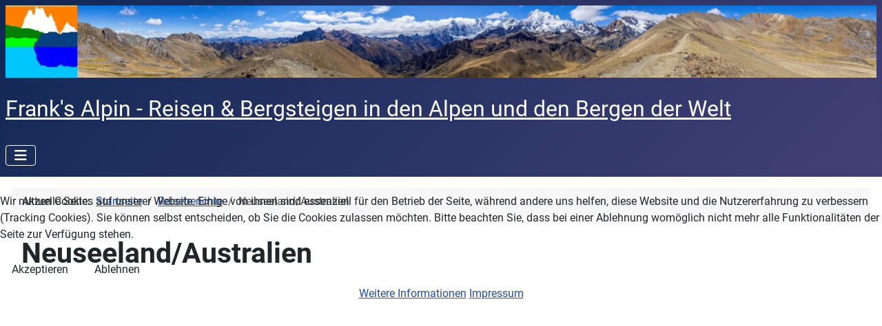

--- FILE ---
content_type: text/html; charset=utf-8
request_url: http://franks-alpin.de/index.php/reiseberichte/neuseelandaustralien
body_size: 22164
content:
<!DOCTYPE html>
<html lang="de-de" dir="ltr">


<head>
<script type="text/javascript">  (function(){    function blockCookies(disableCookies, disableLocal, disableSession){    if(disableCookies == 1){    if(!document.__defineGetter__){    Object.defineProperty(document, 'cookie',{    get: function(){ return ''; },    set: function(){ return true;}    });    }else{    var oldSetter = document.__lookupSetter__('cookie');    if(oldSetter) {    Object.defineProperty(document, 'cookie', {    get: function(){ return ''; },    set: function(v){ if(v.match(/reDimCookieHint\=/) || v.match(/fad0593788d52f3f7febc1966466dea4\=/)) {    oldSetter.call(document, v);    }    return true;    }    });    }    }    var cookies = document.cookie.split(';');    for (var i = 0; i < cookies.length; i++) {    var cookie = cookies[i];    var pos = cookie.indexOf('=');    var name = '';    if(pos > -1){    name = cookie.substr(0, pos);    }else{    name = cookie;    } if(name.match(/reDimCookieHint/)) {    document.cookie = name + '=; expires=Thu, 01 Jan 1970 00:00:00 GMT';    }    }    }    if(disableLocal == 1){    window.localStorage.clear();    window.localStorage.__proto__ = Object.create(window.Storage.prototype);    window.localStorage.__proto__.setItem = function(){ return undefined; };    }    if(disableSession == 1){    window.sessionStorage.clear();    window.sessionStorage.__proto__ = Object.create(window.Storage.prototype);    window.sessionStorage.__proto__.setItem = function(){ return undefined; };    }    }    blockCookies(1,1,1);    }()); </script>


    <meta charset="utf-8">
	<meta name="rights" content="Copyright (c) 2020 by Dr. Thomas Frank">
	<meta name="viewport" content="width=device-width, initial-scale=1">
	<meta name="description" content="Frank's Alpin - Reisen und Bergsteigen in den Alpen und den Bergen der Welt">
	<meta name="generator" content="Joomla! - Open Source Content Management">
	<title>Frank's Alpin - Reisen und Bergsteigen in den Alpen und den Bergen der Welt – Neuseeland/Australien</title>
	<link href="/media/system/images/joomla-favicon.svg" rel="icon" type="image/svg+xml">
	<link href="/media/system/images/favicon.ico" rel="alternate icon" type="image/vnd.microsoft.icon">
	<link href="/media/system/images/joomla-favicon-pinned.svg" rel="mask-icon" color="#000">

    <link href="/media/system/css/joomla-fontawesome.min.css?bae502" rel="lazy-stylesheet"><noscript><link href="/media/system/css/joomla-fontawesome.min.css?bae502" rel="stylesheet"></noscript>
	<link href="/media/templates/site/cassiopeia/css/global/fonts-local_roboto.min.css?bae502" rel="lazy-stylesheet"><noscript><link href="/media/templates/site/cassiopeia/css/global/fonts-local_roboto.min.css?bae502" rel="stylesheet"></noscript>
	<link href="/media/templates/site/cassiopeia/css/template.min.css?bae502" rel="stylesheet">
	<link href="/media/templates/site/cassiopeia/css/global/colors_standard.min.css?bae502" rel="stylesheet">
	<link href="/media/templates/site/cassiopeia/css/vendor/joomla-custom-elements/joomla-alert.min.css?0.4.1" rel="stylesheet">
	<link href="/plugins/system/cookiehint/css/redimstyle.css?bae502" rel="stylesheet">
	<style>:root {
		--hue: 214;
		--template-bg-light: #f0f4fb;
		--template-text-dark: #495057;
		--template-text-light: #ffffff;
		--template-link-color: var(--link-color);
		--template-special-color: #001B4C;
		
	}</style>
	<style>#redim-cookiehint-modal {position: fixed; top: 0; bottom: 0; left: 0; right: 0; z-index: 99998; display: flex; justify-content : center; align-items : center;}</style>

    <script src="/media/vendor/metismenujs/js/metismenujs.min.js?1.4.0" defer></script>
	<script src="/media/com_wrapper/js/iframe-height.min.js?bae502" defer></script>
	<script src="/media/templates/site/cassiopeia/js/mod_menu/menu-metismenu.min.js?bae502" defer></script>
	<script type="application/json" class="joomla-script-options new">{"joomla.jtext":{"ERROR":"Fehler","MESSAGE":"Nachricht","NOTICE":"Hinweis","WARNING":"Warnung","JCLOSE":"Schließen","JOK":"OK","JOPEN":"Öffnen"},"system.paths":{"root":"","rootFull":"http:\/\/franks-alpin.de\/","base":"","baseFull":"http:\/\/franks-alpin.de\/"},"csrf.token":"8c96ee1959b425bca960a224d93c4523"}</script>
	<script src="/media/system/js/core.min.js?a3d8f8"></script>
	<script src="/media/templates/site/cassiopeia/js/template.min.js?bae502" type="module"></script>
	<script src="/media/vendor/bootstrap/js/collapse.min.js?5.3.8" type="module"></script>
	<script src="/media/system/js/messages.min.js?9a4811" type="module"></script>
	<script type="application/ld+json">{"@context":"https://schema.org","@type":"BreadcrumbList","@id":"http://franks-alpin.de/#/schema/BreadcrumbList/17","itemListElement":[{"@type":"ListItem","position":1,"item":{"@id":"http://franks-alpin.de/index.php","name":"Startseite"}},{"@type":"ListItem","position":2,"item":{"@id":"http://franks-alpin.de/index.php/reiseberichte","name":"Reiseberichte"}},{"@type":"ListItem","position":3,"item":{"@id":"http://franks-alpin.de/index.php/reiseberichte/neuseelandaustralien","name":"Neuseeland/Australien"}}]}</script>
	<script>(function() {  if (typeof gtag !== 'undefined') {       gtag('consent', 'denied', {         'ad_storage': 'denied',         'ad_user_data': 'denied',         'ad_personalization': 'denied',         'functionality_storage': 'denied',         'personalization_storage': 'denied',         'security_storage': 'denied',         'analytics_storage': 'denied'       });     } })();</script>

</head>

<body class="site com_wrapper wrapper-static view-wrapper no-layout no-task itemid-124">
    <header class="header container-header full-width">

        
                    <div class="grid-child container-below-top">
                
<div class="mod-randomimage random-image">
    <img width="1400" height="116" src="/images/logo_banner/Franks_Alpin_Logo_Combined_Huayhuash_Peru.jpg" alt=""></div>

            </div>
        
                    <div class="grid-child">
                <div class="navbar-brand">
                    <a class="brand-logo" href="/">
                        <span title="Frank&#039;s Alpin - Reisen und Bergsteigen in den Alpen und den Bergen der Welt">Frank's Alpin - Reisen &amp; Bergsteigen in den Alpen und den Bergen der Welt</span>                    </a>
                                    </div>
            </div>
        
                    <div class="grid-child container-nav">
                                    
<nav class="navbar navbar-expand-lg" aria-label="Hauptmenue">
    <button class="navbar-toggler navbar-toggler-right" type="button" data-bs-toggle="collapse" data-bs-target="#navbar122" aria-controls="navbar122" aria-expanded="false" aria-label="Navigation umschalten">
        <span class="icon-menu" aria-hidden="true"></span>
    </button>
    <div class="collapse navbar-collapse" id="navbar122">
        <ul class="mod-menu mod-menu_dropdown-metismenu metismenu mod-list ">
<li class="metismenu-item item-101 level-1 default active"><a href="/index.php" >Startseite</a></li><li class="metismenu-item item-172 level-1"><a href="/index.php/neuigkeiten" >Neuigkeiten</a></li><li class="metismenu-item item-222 level-1 deeper parent"><a href="/index.php/panoramania-womo-urlaube" >Panoramania - WoMo-Urlaube</a><button class="mm-collapsed mm-toggler mm-toggler-link" aria-haspopup="true" aria-expanded="false" aria-label="Panoramania - WoMo-Urlaube"></button><ul class="mm-collapse"><li class="metismenu-item item-281 level-2"><a href="/index.php/panoramania-womo-urlaube/schottland-2024" >Schottland 2024</a></li><li class="metismenu-item item-292 level-2"><a href="/index.php/panoramania-womo-urlaube/dolomiten-2023" >Dolomiten 2023</a></li><li class="metismenu-item item-245 level-2"><a href="/index.php/panoramania-womo-urlaube/irland-2023" >Irland 2023</a></li><li class="metismenu-item item-223 level-2"><a href="/index.php/panoramania-womo-urlaube/schweden-norwegen-2022" >Schweden &amp; Norwegen 2022</a></li><li class="metismenu-item item-184 level-2"><a href="/index.php/panoramania-womo-urlaube/eifel-mosel-2020" >Eifel &amp; Mosel 2020</a></li><li class="metismenu-item item-148 level-2"><a href="/index.php/panoramania-womo-urlaube/island-2015" >Island 2015</a></li></ul></li><li class="metismenu-item item-141 level-1 deeper parent"><a href="/index.php/panoramania-reisen-urlaube" >Panoramania - Reisen &amp; Urlaube</a><button class="mm-collapsed mm-toggler mm-toggler-link" aria-haspopup="true" aria-expanded="false" aria-label="Panoramania - Reisen &amp; Urlaube"></button><ul class="mm-collapse"><li class="metismenu-item item-221 level-2"><a href="/index.php/panoramania-reisen-urlaube/azoren-2022" >Azoren 2022</a></li><li class="metismenu-item item-191 level-2"><a href="/index.php/panoramania-reisen-urlaube/tauern-2020" >Schladminger Tauern 2020</a></li><li class="metismenu-item item-179 level-2"><a href="/index.php/panoramania-reisen-urlaube/dolomiten-2019" >Dolomiten 2019</a></li><li class="metismenu-item item-105 level-2"><a href="/index.php/panoramania-reisen-urlaube/peru-huayhuash-2019" >Peru (Huayhuash) 2019</a></li><li class="metismenu-item item-174 level-2"><a href="/index.php/panoramania-reisen-urlaube/sardinien-2019" >Sardinien 2019</a></li><li class="metismenu-item item-142 level-2"><a href="/index.php/panoramania-reisen-urlaube/wales-lake-district-2018" >Wales &amp; Lake District 2018</a></li><li class="metismenu-item item-143 level-2"><a href="/index.php/panoramania-reisen-urlaube/la-palma-2018" >La Palma 2018</a></li><li class="metismenu-item item-144 level-2"><a href="/index.php/panoramania-reisen-urlaube/nepal-annapurna-2017" >Nepal (Annapurna) 2017</a></li><li class="metismenu-item item-145 level-2"><a href="/index.php/panoramania-reisen-urlaube/lanzarote-2017" >Lanzarote 2017</a></li><li class="metismenu-item item-146 level-2"><a href="/index.php/panoramania-reisen-urlaube/chile-bolivien-2016" >Chile &amp; Bolivien 2016</a></li><li class="metismenu-item item-147 level-2"><a href="/index.php/panoramania-reisen-urlaube/kapverden-2016" >Kapverden 2016</a></li><li class="metismenu-item item-149 level-2"><a href="/index.php/panoramania-reisen-urlaube/norwegen-2015" >Norwegen 2015</a></li><li class="metismenu-item item-150 level-2"><a href="/index.php/panoramania-reisen-urlaube/peru-ausangate-2014" >Peru (Ausangate) 2014</a></li><li class="metismenu-item item-151 level-2"><a href="/index.php/panoramania-reisen-urlaube/sardinien-2014" >Sardinien 2014</a></li><li class="metismenu-item item-152 level-2"><a href="/index.php/panoramania-reisen-urlaube/teneriffa-2013" >Teneriffa 2013</a></li><li class="metismenu-item item-153 level-2"><a href="/index.php/panoramania-reisen-urlaube/dolomiten-2013" >Dolomiten 2013</a></li><li class="metismenu-item item-154 level-2"><a href="/index.php/panoramania-reisen-urlaube/la-reunion-2013" >La Reunion 2013</a></li><li class="metismenu-item item-155 level-2"><a href="/index.php/panoramania-reisen-urlaube/norwegen-2012" >Norwegen 2012</a></li><li class="metismenu-item item-156 level-2"><a href="/index.php/panoramania-reisen-urlaube/nepal-gokyo-2011" >Nepal (Gokyo) 2011</a></li><li class="metismenu-item item-157 level-2"><a href="/index.php/panoramania-reisen-urlaube/usa-2010" >USA 2010</a></li><li class="metismenu-item item-158 level-2"><a href="/index.php/panoramania-reisen-urlaube/norwegen-2009" >Norwegen 2009</a></li><li class="metismenu-item item-159 level-2"><a href="/index.php/panoramania-reisen-urlaube/neuseeland-2008" >Neuseeland 2008</a></li><li class="metismenu-item item-160 level-2"><a href="/index.php/panoramania-reisen-urlaube/madeira-2008" >Madeira 2008</a></li><li class="metismenu-item item-161 level-2"><a href="/index.php/panoramania-reisen-urlaube/schottland-2007" >Schottland 2007</a></li><li class="metismenu-item item-162 level-2"><a href="/index.php/panoramania-reisen-urlaube/usa-1999-a-canada-2005" >USA 1999 &amp; Canada 2005</a></li><li class="metismenu-item item-163 level-2"><a href="/index.php/panoramania-reisen-urlaube/suedamerika" >Südamerika</a></li><li class="metismenu-item item-164 level-2"><a href="/index.php/panoramania-reisen-urlaube/saechsische-schweiz" >Sächsische Schweiz</a></li></ul></li><li class="metismenu-item item-106 level-1 deeper parent"><a href="/index.php/panoramania-voralpen" >Panoramania - (Vor-)Alpen</a><button class="mm-collapsed mm-toggler mm-toggler-link" aria-haspopup="true" aria-expanded="false" aria-label="Panoramania - (Vor-)Alpen"></button><ul class="mm-collapse"><li class="metismenu-item item-244 level-2"><a href="/index.php/panoramania-voralpen/vor-alpen-2024" >(Vor-) Alpen 2024</a></li><li class="metismenu-item item-243 level-2"><a href="/index.php/panoramania-voralpen/vor-alpen-2023" >(Vor-) Alpen 2023</a></li><li class="metismenu-item item-214 level-2"><a href="/index.php/panoramania-voralpen/vor-alpen-2022" >(Vor-) Alpen 2022</a></li><li class="metismenu-item item-192 level-2"><a href="/index.php/panoramania-voralpen/vor-alpen-2021" >(Vor-) Alpen 2021</a></li><li class="metismenu-item item-178 level-2"><a href="/index.php/panoramania-voralpen/vor-alpen-2020" >(Vor-) Alpen 2020</a></li><li class="metismenu-item item-128 level-2"><a href="/index.php/panoramania-voralpen/vor-alpen-2019" >(Vor-) Alpen 2019</a></li><li class="metismenu-item item-129 level-2"><a href="/index.php/panoramania-voralpen/vor-alpen-2018" >(Vor-) Alpen 2018</a></li><li class="metismenu-item item-130 level-2"><a href="/index.php/panoramania-voralpen/vor-alpen-2017" >(Vor-) Alpen 2017</a></li><li class="metismenu-item item-131 level-2"><a href="/index.php/panoramania-voralpen/vor-alpen-2016" >(Vor-) Alpen 2016</a></li><li class="metismenu-item item-132 level-2"><a href="/index.php/panoramania-voralpen/vor-alpen-2015" >(Vor-) Alpen 2015</a></li><li class="metismenu-item item-133 level-2"><a href="/index.php/panoramania-voralpen/vor-alpen-2014" >(Vor-) Alpen 2014</a></li><li class="metismenu-item item-134 level-2"><a href="/index.php/panoramania-voralpen/vor-alpen-2013" >(Vor-) Alpen 2013</a></li><li class="metismenu-item item-135 level-2"><a href="/index.php/panoramania-voralpen/vor-alpen-2012" >(Vor-) Alpen 2012</a></li><li class="metismenu-item item-136 level-2"><a href="/index.php/panoramania-voralpen/vor-alpen-2011" >(Vor-) Alpen 2011</a></li><li class="metismenu-item item-137 level-2"><a href="/index.php/panoramania-voralpen/vor-alpen-2010" >(Vor-) Alpen 2010</a></li><li class="metismenu-item item-138 level-2"><a href="/index.php/panoramania-voralpen/vor-alpen-2009" >(Vor-) Alpen 2009</a></li><li class="metismenu-item item-139 level-2"><a href="/index.php/panoramania-voralpen/vor-alpen-2008" >(Vor-) Alpen 2008</a></li><li class="metismenu-item item-140 level-2"><a href="/index.php/panoramania-voralpen/vor-alpen-2007" >(Vor-) Alpen ...-2007</a></li></ul></li><li class="metismenu-item item-102 level-1 deeper parent"><a href="/index.php/fotogalerien" >Fotogalerien</a><button class="mm-collapsed mm-toggler mm-toggler-link" aria-haspopup="true" aria-expanded="false" aria-label="Fotogalerien"></button><ul class="mm-collapse"><li class="metismenu-item item-114 level-2"><a href="/index.php/fotogalerien/fotogalerien-2010-2014" >Fotogalerien 2010-2014</a></li><li class="metismenu-item item-115 level-2"><a href="/index.php/fotogalerien/fotogalerien-2005-2009" >Fotogalerien 2005-2009</a></li><li class="metismenu-item item-117 level-2"><a href="/index.php/fotogalerien/fotogalerien-2000-2004" >Fotogalerien 2000-2004</a></li><li class="metismenu-item item-118 level-2"><a href="/index.php/fotogalerien/fotogalerien-1990-1999" >Fotogalerien 1990-1999</a></li></ul></li><li class="metismenu-item item-103 level-1 deeper parent"><a href="/index.php/reiseberichte" >Reiseberichte</a><button class="mm-collapsed mm-toggler mm-toggler-link" aria-haspopup="true" aria-expanded="false" aria-label="Reiseberichte"></button><ul class="mm-collapse"><li class="metismenu-item item-173 level-2"><a href="/index.php/reiseberichte/europa" >Europa</a></li><li class="metismenu-item item-120 level-2"><a href="/index.php/reiseberichte/nordamerika" >Nordamerika</a></li><li class="metismenu-item item-121 level-2"><a href="/index.php/reiseberichte/suedamerika" >Südamerika</a></li><li class="metismenu-item item-122 level-2"><a href="/index.php/reiseberichte/afrika" >Afrika</a></li><li class="metismenu-item item-123 level-2"><a href="/index.php/reiseberichte/asien" >Asien</a></li><li class="metismenu-item item-124 level-2 current"><a href="/index.php/reiseberichte/neuseelandaustralien" aria-current="page">Neuseeland/Australien</a></li></ul></li><li class="metismenu-item item-104 level-1 deeper parent"><a href="/index.php/alpen-tourenberichte" >Alpen-Tourenberichte</a><button class="mm-collapsed mm-toggler mm-toggler-link" aria-haspopup="true" aria-expanded="false" aria-label="Alpen-Tourenberichte"></button><ul class="mm-collapse"><li class="metismenu-item item-119 level-2"><a href="/index.php/alpen-tourenberichte/ostalpen-hohe-tauern" >Ostalpen / Hohe Tauern</a></li><li class="metismenu-item item-125 level-2"><a href="/index.php/alpen-tourenberichte/oestliche-zentralalpen" >Östliche Zentralalpen</a></li><li class="metismenu-item item-126 level-2"><a href="/index.php/alpen-tourenberichte/dolomiten" >Dolomiten</a></li><li class="metismenu-item item-127 level-2"><a href="/index.php/alpen-tourenberichte/westalpen" >Westalpen</a></li></ul></li></ul>
    </div>
</nav>

                                            </div>
            </header>

    <div class="site-grid">
        
        
        
        
        <div class="grid-child container-component">
            <nav class="mod-breadcrumbs__wrapper" aria-label="Breadcrumbs">
    <ol class="mod-breadcrumbs breadcrumb px-3 py-2">
                    <li class="mod-breadcrumbs__here float-start">
                Aktuelle Seite: &#160;
            </li>
        
        <li class="mod-breadcrumbs__item breadcrumb-item"><a href="/index.php" class="pathway"><span>Startseite</span></a></li><li class="mod-breadcrumbs__item breadcrumb-item"><a href="/index.php/reiseberichte" class="pathway"><span>Reiseberichte</span></a></li><li class="mod-breadcrumbs__item breadcrumb-item active"><span>Neuseeland/Australien</span></li>    </ol>
    </nav>

            
            <div id="system-message-container" aria-live="polite"></div>

            <main>
                <div class="com-wrapper contentpane">
            <div class="page-header">
            <h1>
                                    Neuseeland/Australien                            </h1>
        </div>
        <iframe onload="iFrameHeight(this)"        id="blockrandom"
        name="iframe"
        src="https://www.franks-alpin.de/contents/Reiseberichte/Reiseberichte_Australien_Neuseeland.html"
        width="100%"
        height="880"
        loading="lazy"
                    title="Neuseeland/Australien"
                class="com-wrapper__iframe wrapper ">
        Diese Option wird nicht korrekt funktionieren, da der aktuell eingesetzte Webbrowser keine iFrames unterstützt.    </iframe>
</div>

            </main>
            
        </div>

        
        
            </div>

            <footer class="container-footer footer full-width">
            <div class="grid-child">
                <ul class="mod-menu mod-menu_dropdown-metismenu metismenu mod-list menu-horizontal">
<li class="metismenu-item item-107 level-1"><a href="/index.php/ueber-uns" >Über uns</a></li><li class="metismenu-item item-109 level-1"><a href="/index.php/impressum" >Impressum</a></li><li class="metismenu-item item-110 level-1"><a href="/index.php/datenschutzerklaerung" >Datenschutzerklärung</a></li></ul>

            </div>
        </footer>
    
    
    

<div id="redim-cookiehint-modal">   <div id="redim-cookiehint">     <div class="cookiecontent">   <p>Wir nutzen Cookies auf unserer Website. Einige von ihnen sind essenziell für den Betrieb der Seite, während andere uns helfen, diese Website und die Nutzererfahrung zu verbessern (Tracking Cookies). Sie können selbst entscheiden, ob Sie die Cookies zulassen möchten. Bitte beachten Sie, dass bei einer Ablehnung womöglich nicht mehr alle Funktionalitäten der Seite zur Verfügung stehen.</p>    </div>     <div class="cookiebuttons">        <a id="cookiehintsubmit" onclick="return cookiehintsubmit(this);" href="http://franks-alpin.de/index.php/reiseberichte/neuseelandaustralien?rCH=2"         class="btn">Akzeptieren</a>           <a id="cookiehintsubmitno" onclick="return cookiehintsubmitno(this);" href="http://franks-alpin.de/index.php/reiseberichte/neuseelandaustralien?rCH=-2"           class="btn">Ablehnen</a>          <div class="text-center" id="cookiehintinfo">                <a target="_self" href="http://www.franks-alpin.de/index.php/datenschutzerklaerung">Weitere Informationen</a>                                <a target="_self" href="http://www.franks-alpin.de/index.php/impressum">Impressum</a>            </div>      </div>     <div class="clr"></div>   </div> </div>     <script type="text/javascript">        document.addEventListener("DOMContentLoaded", function(event) {         if (!navigator.cookieEnabled){           document.getElementById('redim-cookiehint-modal').remove();         }       });        function cookiehintfadeOut(el) {         el.style.opacity = 1;         (function fade() {           if ((el.style.opacity -= .1) < 0) {             el.style.display = "none";           } else {             requestAnimationFrame(fade);           }         })();       }         function cookiehintsubmit(obj) {         document.cookie = 'reDimCookieHint=1; expires=Sat, 16 Jan 2027 23:59:59 GMT;57; path=/';         cookiehintfadeOut(document.getElementById('redim-cookiehint-modal'));         return true;       }        function cookiehintsubmitno(obj) {         document.cookie = 'reDimCookieHint=-1; expires=0; path=/';         cookiehintfadeOut(document.getElementById('redim-cookiehint-modal'));         return true;       }     </script>  
</body>

</html>
